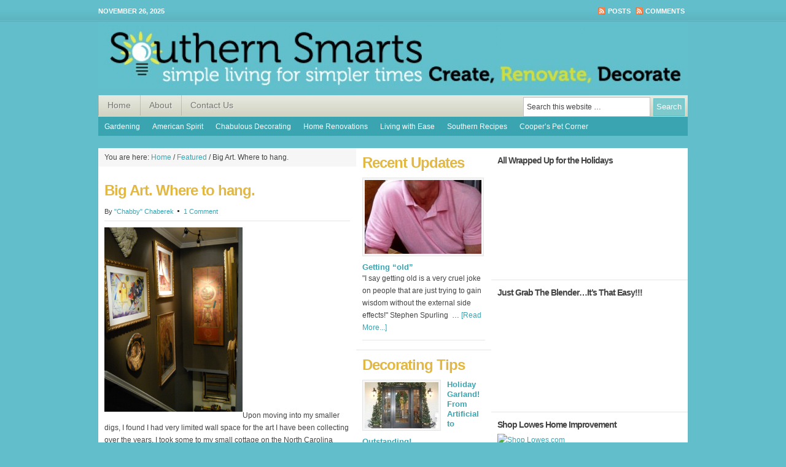

--- FILE ---
content_type: text/html; charset=UTF-8
request_url: https://southernsmarts.com/archives/36
body_size: 6651
content:
<!DOCTYPE html PUBLIC "-//W3C//DTD XHTML 1.0 Transitional//EN" "http://www.w3.org/TR/xhtml1/DTD/xhtml1-transitional.dtd">
<html xmlns="http://www.w3.org/1999/xhtml" lang="en-US" xml:lang="en-US" xmlns:fb="http://ogp.me/ns/fb#" xmlns:addthis="http://www.addthis.com/help/api-spec"  xmlns:og="http://ogp.me/ns#">
<head profile="http://gmpg.org/xfn/11">
<meta http-equiv="Content-Type" content="text/html; charset=UTF-8" />
<title>Big Art. Where to hang.</title>
<meta name="robots" content="noodp,noydir" />
<link rel="Shortcut Icon" href="https://southernsmarts.com/wp-content/themes/elle/images/favicon.ico" type="image/x-icon" />
<link rel="stylesheet" href="https://southernsmarts.com/wp-content/themes/elle/style.css" type="text/css" media="screen" />
<link rel='dns-prefetch' href='//s.w.org' />
<link rel="alternate" type="application/rss+xml" title="Southern Smarts &raquo; Feed" href="https://southernsmarts.com/feed" />
<link rel="alternate" type="application/rss+xml" title="Southern Smarts &raquo; Comments Feed" href="https://southernsmarts.com/comments/feed" />

            <script type="text/javascript">//<![CDATA[
            // Google Analytics for WordPress by Yoast v4.3.3 | http://yoast.com/wordpress/google-analytics/
            var _gaq = _gaq || [];
            _gaq.push(['_setAccount', 'UA-27051123-1']);
				            _gaq.push(['_trackPageview']);
            (function () {
                var ga = document.createElement('script');
                ga.type = 'text/javascript';
                ga.async = true;
                ga.src = ('https:' == document.location.protocol ? 'https://ssl' : 'http://www') + '.google-analytics.com/ga.js';

                var s = document.getElementsByTagName('script')[0];
                s.parentNode.insertBefore(ga, s);
            })();
            //]]></script>
			<link rel="alternate" type="application/rss+xml" title="Southern Smarts &raquo; Big Art. Where to hang. Comments Feed" href="https://southernsmarts.com/archives/36/feed" />
<link rel="canonical" href="https://southernsmarts.com/archives/36" />
		<script type="text/javascript">
			window._wpemojiSettings = {"baseUrl":"https:\/\/s.w.org\/images\/core\/emoji\/2.3\/72x72\/","ext":".png","svgUrl":"https:\/\/s.w.org\/images\/core\/emoji\/2.3\/svg\/","svgExt":".svg","source":{"concatemoji":"https:\/\/southernsmarts.com\/wp-includes\/js\/wp-emoji-release.min.js?ver=4.8.25"}};
			!function(t,a,e){var r,i,n,o=a.createElement("canvas"),l=o.getContext&&o.getContext("2d");function c(t){var e=a.createElement("script");e.src=t,e.defer=e.type="text/javascript",a.getElementsByTagName("head")[0].appendChild(e)}for(n=Array("flag","emoji4"),e.supports={everything:!0,everythingExceptFlag:!0},i=0;i<n.length;i++)e.supports[n[i]]=function(t){var e,a=String.fromCharCode;if(!l||!l.fillText)return!1;switch(l.clearRect(0,0,o.width,o.height),l.textBaseline="top",l.font="600 32px Arial",t){case"flag":return(l.fillText(a(55356,56826,55356,56819),0,0),e=o.toDataURL(),l.clearRect(0,0,o.width,o.height),l.fillText(a(55356,56826,8203,55356,56819),0,0),e===o.toDataURL())?!1:(l.clearRect(0,0,o.width,o.height),l.fillText(a(55356,57332,56128,56423,56128,56418,56128,56421,56128,56430,56128,56423,56128,56447),0,0),e=o.toDataURL(),l.clearRect(0,0,o.width,o.height),l.fillText(a(55356,57332,8203,56128,56423,8203,56128,56418,8203,56128,56421,8203,56128,56430,8203,56128,56423,8203,56128,56447),0,0),e!==o.toDataURL());case"emoji4":return l.fillText(a(55358,56794,8205,9794,65039),0,0),e=o.toDataURL(),l.clearRect(0,0,o.width,o.height),l.fillText(a(55358,56794,8203,9794,65039),0,0),e!==o.toDataURL()}return!1}(n[i]),e.supports.everything=e.supports.everything&&e.supports[n[i]],"flag"!==n[i]&&(e.supports.everythingExceptFlag=e.supports.everythingExceptFlag&&e.supports[n[i]]);e.supports.everythingExceptFlag=e.supports.everythingExceptFlag&&!e.supports.flag,e.DOMReady=!1,e.readyCallback=function(){e.DOMReady=!0},e.supports.everything||(r=function(){e.readyCallback()},a.addEventListener?(a.addEventListener("DOMContentLoaded",r,!1),t.addEventListener("load",r,!1)):(t.attachEvent("onload",r),a.attachEvent("onreadystatechange",function(){"complete"===a.readyState&&e.readyCallback()})),(r=e.source||{}).concatemoji?c(r.concatemoji):r.wpemoji&&r.twemoji&&(c(r.twemoji),c(r.wpemoji)))}(window,document,window._wpemojiSettings);
		</script>
		<style type="text/css">
img.wp-smiley,
img.emoji {
	display: inline !important;
	border: none !important;
	box-shadow: none !important;
	height: 1em !important;
	width: 1em !important;
	margin: 0 .07em !important;
	vertical-align: -0.1em !important;
	background: none !important;
	padding: 0 !important;
}
</style>
<link rel='stylesheet' id='output-css'  href='https://southernsmarts.com/wp-content/plugins/addthis/css/output.css?ver=4.8.25' type='text/css' media='all' />
<link rel='stylesheet' id='tabs_styles-css'  href='https://southernsmarts.com/wp-content/themes/elle/lib/widgets/style.css?ver=4.8.25' type='text/css' media='all' />
<script type='text/javascript' src='https://southernsmarts.com/wp-includes/js/jquery/jquery.js?ver=1.12.4'></script>
<script type='text/javascript' src='https://southernsmarts.com/wp-includes/js/jquery/jquery-migrate.min.js?ver=1.4.1'></script>
<script type='text/javascript' src='https://southernsmarts.com/wp-content/themes/elle/lib/widgets/tabs.js?ver=1.3.2'></script>
<link rel='https://api.w.org/' href='https://southernsmarts.com/wp-json/' />
<link rel="EditURI" type="application/rsd+xml" title="RSD" href="https://southernsmarts.com/xmlrpc.php?rsd" />
<link rel="alternate" type="application/json+oembed" href="https://southernsmarts.com/wp-json/oembed/1.0/embed?url=https%3A%2F%2Fsouthernsmarts.com%2Farchives%2F36" />
<link rel="alternate" type="text/xml+oembed" href="https://southernsmarts.com/wp-json/oembed/1.0/embed?url=https%3A%2F%2Fsouthernsmarts.com%2Farchives%2F36&#038;format=xml" />
<link rel="pingback" href="https://southernsmarts.com/xmlrpc.php" />
<style type="text/css">#header { background: url(https://southernsmarts.com/wp-content/uploads/2011/09/cropped-southern-smarts-logos-9-16b.jpg) no-repeat; }</style>
<!-- WordPress Facebook Open Graph protocol plugin (WPFBOGP v2.0.7) http://rynoweb.com/wordpress-plugins/ -->
<meta property="fb:admins" content="691846422"/>
<meta property="og:url" content="https://southernsmarts.com/archives/36"/>
<meta property="og:title" content="Big Art. Where to hang."/>
<meta property="og:site_name" content="Southern Smarts"/>
<meta property="og:description" content="Upon moving into my smaller digs, I found I had very limited wall space for the art I have been collecting over the years. I took some to my small cottage on th"/>
<meta property="og:type" content="article"/>
<meta property="og:image" content="http://southernsmarts.com/wp-content/uploads/2011/09/002-w500-h300.jpg"/>
<meta property="og:image" content="http://southernsmarts.com/wp-content/uploads/2011/10/SS.jpg"/>
<meta property="og:locale" content="en_us"/>
<!-- // end wpfbogp -->
</head>
<body class="post-template-default single single-post postid-36 single-format-standard header-full-width header-image nolayout elle-blue">
<div id="wrap">
<div class="topnav">
	<div class="wrap">
		<div class="topnav-left">
			<p>November 26, 2025</p>
		</div><!-- end .topnav-left -->
		<div class="topnav-right">
			<p>
				<a class="rss-topnav" rel="nofollow" href="https://southernsmarts.com/feed/rss">Posts</a>
				<a class="rss-topnav" rel="nofollow" href="https://southernsmarts.com/comments/feed">Comments</a>
			</p>
		</div><!-- end .topnav-right -->
	</div><!-- end .wrap -->
</div><!-- end .topnav --><div id="header"><div class="wrap"><div id="title-area"><p id="title"><a href="https://southernsmarts.com/" title="Southern Smarts">Southern Smarts</a></p><p id="description">simple living for simpler times - Create, Renovate, Decorate</p></div><!-- end #title-area --></div><!-- end .wrap --></div><!--end #header--><div id="nav"><div class="wrap"><ul id="menu-main" class="menu menu-primary superfish"><li id="menu-item-137" class="menu-item menu-item-type-custom menu-item-object-custom menu-item-home menu-item-137"><a href="http://southernsmarts.com/" >Home</a></li>
<li id="menu-item-113" class="menu-item menu-item-type-post_type menu-item-object-page menu-item-113"><a href="https://southernsmarts.com/about" >About</a></li>
<li id="menu-item-112" class="menu-item menu-item-type-post_type menu-item-object-page menu-item-112"><a href="https://southernsmarts.com/contact-us" >Contact Us</a></li>
<li class="right search">
		<form method="get" class="searchform" action="https://southernsmarts.com/" >
			
			<input type="text" value="Search this website &hellip;" name="s" class="s" onfocus="if (this.value == 'Search this website &hellip;') {this.value = '';}" onblur="if (this.value == '') {this.value = 'Search this website &hellip;';}" />
			<input type="submit" class="searchsubmit" value="Search" />
		</form>
	</li></ul></div><!-- end .wrap --></div><div id="subnav"><div class="wrap"><ul id="menu-catergories" class="menu menu-secondary"><li id="menu-item-118" class="menu-item menu-item-type-taxonomy menu-item-object-category menu-item-118"><a href="https://southernsmarts.com/archives/category/gardening" >Gardening</a></li>
<li id="menu-item-119" class="menu-item menu-item-type-taxonomy menu-item-object-category menu-item-119"><a href="https://southernsmarts.com/archives/category/good-products-made-in-the-usa" >American Spirit</a></li>
<li id="menu-item-120" class="menu-item menu-item-type-taxonomy menu-item-object-category current-post-ancestor current-menu-parent current-post-parent menu-item-120"><a href="https://southernsmarts.com/archives/category/home-designs-by-chabby-chaberek" >Chabulous Decorating</a></li>
<li id="menu-item-121" class="menu-item menu-item-type-taxonomy menu-item-object-category menu-item-121"><a href="https://southernsmarts.com/archives/category/home-renovations-larger-and-small" >Home Renovations</a></li>
<li id="menu-item-123" class="menu-item menu-item-type-taxonomy menu-item-object-category menu-item-123"><a href="https://southernsmarts.com/archives/category/southern-gentleman-living-life-with-ease" >Living with Ease</a></li>
<li id="menu-item-125" class="menu-item menu-item-type-taxonomy menu-item-object-category menu-item-125"><a href="https://southernsmarts.com/archives/category/southern-recipes" >Southern Recipes</a></li>
<li id="menu-item-492" class="menu-item menu-item-type-taxonomy menu-item-object-category menu-item-492"><a href="https://southernsmarts.com/archives/category/cooperscorner" >Cooper&#8217;s Pet Corner</a></li>
</ul></div><!-- end .wrap --></div><div id="inner">	<div id="content-sidebar-wrap">
				<div id="content" class="hfeed">
			<div class="breadcrumb">You are here: <a href="https://southernsmarts.com/" title="View Home">Home</a> / <a href="https://southernsmarts.com/archives/category/featured" title="View all items in Featured">Featured</a> / Big Art. Where to hang.</div>	<div class="post-36 post type-post status-publish format-standard hentry category-featured category-home-designs-by-chabby-chaberek tag-cottage tag-hanging-pictures tag-painted-walls tag-stairwell">

				<h1 class="entry-title">Big Art. Where to hang.</h1>
		
		<div class="post-info">By <span class="author vcard"><span class="fn"><a href="https://southernsmarts.com/archives/author/steven-chaberek" class="fn n" title=""Chabby" Chaberek" rel="author">"Chabby" Chaberek</a></span></span> <span class="post-comments"><a href="https://southernsmarts.com/archives/36#comments">1 Comment</a></span> </div>		<div class="entry-content">
			<p><a href="http://southernsmarts.com/wp-content/uploads/2011/09/002-w500-h300.jpg" ><img class="alignnone size-full wp-image-284" title="002-w500-h300" src="http://southernsmarts.com/wp-content/uploads/2011/09/002-w500-h300.jpg" alt="" width="225" height="300" /></a>Upon moving into my smaller digs, I found I had very limited wall space for the art I have been collecting over the years. I took some to my small cottage on the North Carolina coast, but had a number of large pieces that I could not bring myself to part with or put in storage. While pondering my delimma, I decided the best place to hang and lite my Art was the large expanse, of often unused wall space, that ran up my staircase to the second floor.It also had a single light source at the top of the stairs. Since most of the pieces in my collection were framed in gilded gold frames, I knew the walls had to be a dark color for the frames to pop. Once again, I had the plan and it was time to complete the project</p>
<p>First I fashioned a scaffolding( not for the faint of heart) as I had to move across the space to paint then install my art work. I painted the walls a soft chocolate and hung my Art. I knew I needed at least 5 spots to light the walls, and the lighting had to be flexable and inexpensive. On a trip to my local IKEA, I found my strip lighting  and installed a dimmer.</p>
<p>I absolutely love what I now call my gallery! I can sit in bed and look out into the hall and see my collection! It brings me peace and I reminess of the travels in which I found  every piece. Steve</p>
<script type="text/javascript">if (typeof(addthis_share) == "undefined"){ addthis_share = {"url_transforms":{"shorten":{"twitter":"bitly"}},"shorteners":{"bitly":""}};}

var addthis_config = {"data_track_clickback":false,"data_track_addressbar":false,"data_track_textcopy":false,"ui_atversion":"300"};
var addthis_product = 'wpp-3.5.1';
</script><script type="text/javascript" src="//s7.addthis.com/js/300/addthis_widget.js#pubid=ra-5241e5da0081787c"></script><div class="addthis_toolbox addthis_default_style addthis_32x32_style" addthis:url='https://southernsmarts.com/archives/36' addthis:title='Big Art. Where to hang. ' ><a class="addthis_button_facebook"></a><a class="addthis_button_twitter"></a><a class="addthis_button_email"></a><a class="addthis_button_pinterest_share"></a><a class="addthis_button_compact"></a><a class="addthis_counter addthis_bubble_style"></a></div><div class='yarpp-related yarpp-related-none'>
<p>No related posts.</p>
<img src='http://yarpp.org/pixels/11cb7a94a11070e6233f59cb2016e9f2'/>
</div>
<!--<rdf:RDF xmlns:rdf="http://www.w3.org/1999/02/22-rdf-syntax-ns#"
			xmlns:dc="http://purl.org/dc/elements/1.1/"
			xmlns:trackback="http://madskills.com/public/xml/rss/module/trackback/">
		<rdf:Description rdf:about="https://southernsmarts.com/archives/36"
    dc:identifier="https://southernsmarts.com/archives/36"
    dc:title="Big Art. Where to hang."
    trackback:ping="https://southernsmarts.com/archives/36/trackback" />
</rdf:RDF>-->
		</div><!-- end .entry-content -->
		<div class="post-meta"><span class="categories">Filed Under: <a href="https://southernsmarts.com/archives/category/featured" rel="category tag">Featured</a>, <a href="https://southernsmarts.com/archives/category/home-designs-by-chabby-chaberek" rel="category tag">Home Decorating Tips by "Chabby" Chaberek</a></span>  <span class="tags">Tagged With: <a href="https://southernsmarts.com/archives/tag/cottage" rel="tag">cottage</a>, <a href="https://southernsmarts.com/archives/tag/hanging-pictures" rel="tag">hanging pictures</a>, <a href="https://southernsmarts.com/archives/tag/painted-walls" rel="tag">painted walls</a>, <a href="https://southernsmarts.com/archives/tag/stairwell" rel="tag">stairwell</a></span> </div>
	</div><!-- end .postclass -->
			<div id="comments">
			<h3>Comments</h3>			<ol class="comment-list">
				
	<li class="comment even thread-even depth-1" id="comment-34">

		
		<div class="comment-author vcard">
			<img alt='' src='https://secure.gravatar.com/avatar/9eeae9b1cbf601c06a35b9e261706a3a?s=48&#038;d=mm&#038;r=g' srcset='https://secure.gravatar.com/avatar/9eeae9b1cbf601c06a35b9e261706a3a?s=96&amp;d=mm&amp;r=g 2x' class='avatar avatar-48 photo' height='48' width='48' />			<cite class="fn">Tami Monroe Lower</cite> <span class="says">says:</span>	 	</div><!-- end .comment-author -->

		<div class="comment-meta commentmetadata">
			<a href="https://southernsmarts.com/archives/36#comment-34">October 18, 2011 at EthEST</a>
					</div><!-- end .comment-meta -->

		<div class="comment-content">
			
			<p>Love the artwork in the stairwell. Ours is the same&#8230;.mostly family pictures, but a bit of art as well!!</p>
		</div><!-- end .comment-content -->

		<div class="reply">
			<a rel='nofollow' class='comment-reply-link' href='https://southernsmarts.com/archives/36?replytocom=34#respond' onclick='return addComment.moveForm( "comment-34", "34", "respond", "36" )' aria-label='Reply to Tami Monroe Lower'>Reply</a>		</div>

		</li><!-- #comment-## -->
			</ol>
			<div class="navigation">
				<div class="alignleft"></div>
				<div class="alignright"></div>
			</div>
		</div><!--end #comments-->
			<div id="respond" class="comment-respond">
		<h3 id="reply-title" class="comment-reply-title">Speak Your Mind <small><a rel="nofollow" id="cancel-comment-reply-link" href="/archives/36#respond" style="display:none;">Cancel reply</a></small></h3>			<form action="https://southernsmarts.com/wp-comments-post.php" method="post" id="commentform" class="comment-form">
				<p class="comment-form-comment"><textarea id="comment" name="comment" cols="45" rows="8" tabindex="4" aria-required="true"></textarea></p><!-- #form-section-comment .form-section --><p class="comment-form-author"><input id="author" name="author" type="text" value="" size="30" tabindex="1" aria-required="true" /><label for="author">Name</label> <span class="required">*</span></p><!-- #form-section-author .form-section -->
<p class="comment-form-email"><input id="email" name="email" type="text" value="" size="30" tabindex="2" aria-required="true" /><label for="email">Email</label> <span class="required">*</span></p><!-- #form-section-email .form-section -->
<p class="comment-form-url"><input id="url" name="url" type="text" value="" size="30" tabindex="3" /><label for="url">Website</label></p><!-- #form-section-url .form-section -->
<p class="form-submit"><input name="submit" type="submit" id="submit" class="submit" value="Post Comment" /> <input type='hidden' name='comment_post_ID' value='36' id='comment_post_ID' />
<input type='hidden' name='comment_parent' id='comment_parent' value='0' />
</p><p style="display: none;"><input type="hidden" id="akismet_comment_nonce" name="akismet_comment_nonce" value="f96ba0a5af" /></p>			</form>
			</div><!-- #respond -->
	        <script type="text/javascript">
            jQuery(document).ready(function () {
                jQuery('#commentform').submit(function () {
                    _gaq.push(
                            ['_setAccount', 'UA-27051123-1'],
                            ['_trackEvent', 'comment', 'submit']
                    );
                });
            });
        </script>
				</div><!-- end #content -->
		<div id="sidebar" class="sidebar widget-area">
<div id="featured-post-6" class="widget featuredpost"><div class="widget-wrap"><h4 class="widgettitle">Recent Updates</h4>
<div class="post-2698 post type-post status-publish format-standard hentry category-southern-gentleman-living-life-with-ease"><a href="https://southernsmarts.com/archives/2698" title="Getting &#8220;old&#8221;" class=""><img width="190" height="120" src="https://southernsmarts.com/wp-content/uploads/2015/10/image-190x120.jpg" class="attachment-elle-small-sidebar size-elle-small-sidebar" alt="" srcset="https://southernsmarts.com/wp-content/uploads/2015/10/image-190x120.jpg 190w, https://southernsmarts.com/wp-content/uploads/2015/10/image-390x245.jpg 390w, https://southernsmarts.com/wp-content/uploads/2015/10/image-120x75.jpg 120w" sizes="(max-width: 190px) 100vw, 190px" /></a><h2><a href="https://southernsmarts.com/archives/2698" title="Getting &#8220;old&#8221;">Getting &#8220;old&#8221;</a></h2><p>"I say getting old is a very cruel joke on people that are just trying to gain wisdom without the external side effects!" Stephen Spurling  &hellip; <a href="https://southernsmarts.com/archives/2698" class="more-link">[Read More...]</a></p></div><!--end post_class()-->

</div></div>
<div id="featured-post-5" class="widget featuredpost"><div class="widget-wrap"><h4 class="widgettitle">Decorating Tips</h4>
<div class="post-2461 post type-post status-publish format-standard hentry category-home-designs-by-chabby-chaberek"><a href="https://southernsmarts.com/archives/2461" title="Holiday Garland! From Artificial to Outstanding!" class="alignleft"><img width="120" height="75" src="https://southernsmarts.com/wp-content/uploads/2013/12/025-w520-120x75.jpg" class="attachment-elle-thumbnail size-elle-thumbnail" alt="" srcset="https://southernsmarts.com/wp-content/uploads/2013/12/025-w520-120x75.jpg 120w, https://southernsmarts.com/wp-content/uploads/2013/12/025-w520-390x245.jpg 390w, https://southernsmarts.com/wp-content/uploads/2013/12/025-w520-290x180.jpg 290w, https://southernsmarts.com/wp-content/uploads/2013/12/025-w520-190x120.jpg 190w" sizes="(max-width: 120px) 100vw, 120px" /></a><h2><a href="https://southernsmarts.com/archives/2461" title="Holiday Garland! From Artificial to Outstanding!">Holiday Garland! From Artificial to Outstanding!</a></h2><p>Decking the Halls can be fun, and even more gratifying if it looks fabulous and is economical!

We  dressed our doorway with a strand of artificial garland with lights. We wanted the garland to look natural, and priced natural pine garland at our local farmers market to add to our swag. Very &hellip; <a href="https://southernsmarts.com/archives/2461" class="more-link">[Read More...]</a></p></div><!--end post_class()-->

</div></div>
</div>
	</div><!-- end #content-sidebar-wrap -->
	<div id="sidebar-alt" class="sidebar widget-area">
<div id="text-7" class="widget widget_text"><div class="widget-wrap"><h4 class="widgettitle">All Wrapped Up for the Holidays</h4>
			<div class="textwidget"><iframe src="http://player.vimeo.com/video/79837781?title=0&amp;byline=0&amp;portrait=0&amp;color=deb84b" width="300" height="169" frameborder="0" webkitAllowFullScreen mozallowfullscreen allowFullScreen></iframe></div>
		</div></div>
<div id="text-3" class="widget widget_text"><div class="widget-wrap"><h4 class="widgettitle">Just Grab The Blender&#8230;It&#8217;s That Easy!!! </h4>
			<div class="textwidget"><iframe src="http://player.vimeo.com/video/31912550?title=0&amp;byline=0&amp;portrait=0&amp;color=deb84b" width="300" height="169" frameborder="0" webkitAllowFullScreen mozallowfullscreen allowFullScreen></iframe></div>
		</div></div>
<div id="text-9" class="widget widget_text"><div class="widget-wrap"><h4 class="widgettitle">Shop Lowes Home Improvement</h4>
			<div class="textwidget"><a href="http://www.tkqlhce.com/click-5702547-10933971">
<img src="http://www.tqlkg.com/image-5702547-10933971f" width="200" height="130" alt="Shop Lowes.com" border="0"/></a></div>
		</div></div>
<div id="text-8" class="widget widget_text"><div class="widget-wrap"><h4 class="widgettitle">Only Natural Pet Store</h4>
			<div class="textwidget"><a href="http://www.kqzyfj.com/click-5702547-10376932" target="_top">
<img src="http://www.lduhtrp.net/image-5702547-10376932" width="200" height="200" alt="Save 5% on Pet Supplies Orders Over $75" border="0"/></a></div>
		</div></div>
</div>
</div><!-- end #inner --><div id="footer" class="footer"><div class="wrap"><div class="gototop"><p><a href="#wrap" rel="nofollow">Return to top of page</a></p></div><div class="creds"><p>Copyright &copy; 2025 &middot; <a href="http://market.studiopress.com/themes/elle" title="Elle Theme">Elle Theme</a> · <a href="http://www.studiopress.com/themes/genesis" title="Genesis Framework">Genesis Framework</a> by <a href="http://www.studiopress.com/">StudioPress</a> · <a href="http://wordpress.org/" title="WordPress">WordPress</a> · <a href="https://southernsmarts.com/wp-login.php">Log in</a></p></div></div><!-- end .wrap --></div><!-- end #footer -->
</div><!-- end #wrap -->
<script type='text/javascript' src='https://southernsmarts.com/wp-includes/js/comment-reply.min.js?ver=4.8.25'></script>
<script type='text/javascript' src='https://southernsmarts.com/wp-content/themes/genesis/lib/js/menu/superfish.js?ver=1.4.8'></script>
<script type='text/javascript' src='https://southernsmarts.com/wp-content/themes/genesis/lib/js/menu/superfish.args.js?ver=1.8.2'></script>
<script type='text/javascript' src='https://southernsmarts.com/wp-includes/js/wp-embed.min.js?ver=4.8.25'></script>
<!--wp_footer--></body>
</html>


--- FILE ---
content_type: text/javascript
request_url: https://southernsmarts.com/wp-content/themes/elle/lib/widgets/tabs.js?ver=1.3.2
body_size: -63
content:
var $jq=jQuery.noConflict();$jq(document).ready(function(){$jq(".tab_content").hide();$jq("ul.tabs li:first").addClass("active").show();$jq(".tab_content:first").show();$jq("ul.tabs li").click(function(){$jq("ul.tabs li").removeClass("active");$jq(this).addClass("active");$jq(".tab_content").hide();var activeTab=$jq(this).find("a").attr("href");$jq(activeTab).fadeIn();return false})});